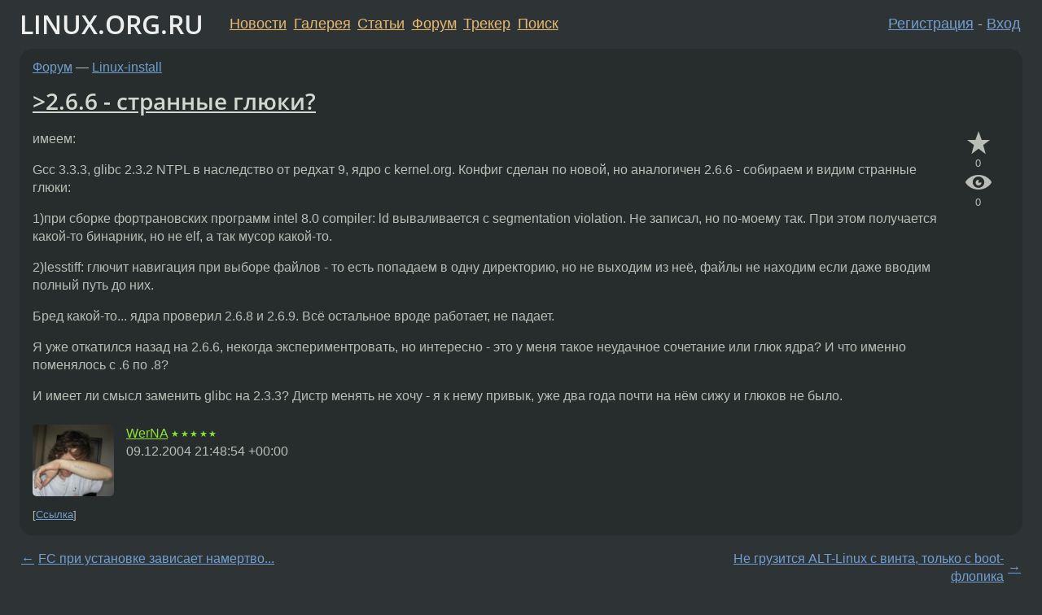

--- FILE ---
content_type: text/html;charset=utf-8
request_url: https://www.linux.org.ru/forum/linux-install/733189
body_size: 5616
content:
<!DOCTYPE html>
<html lang=ru>
<head>
<link rel="stylesheet" type="text/css" href="/tango/combined.css?20260116-1742">
<link rel="preload" href="/js/lor.js?20260116-1742" as="script">

<link rel="yandex-tableau-widget" href="/manifest.json" />
<meta name="referrer" content="always">

<script type="text/javascript">
  /*!
  * $script.js Async loader & dependency manager
  * https://github.com/ded/script.js
  * (c) Dustin Diaz, Jacob Thornton 2011
  * License: MIT
  */
(function(e,d,f){typeof f.module!="undefined"&&f.module.exports?f.module.exports=d():typeof f.define!="undefined"&&f.define=="function"&&f.define.amd?define(e,d):f[e]=d()})("$script",function(){function y(f,e){for(var h=0,g=f.length;h<g;++h){if(!e(f[h])){return E}}return 1}function x(d,c){y(d,function(b){return !c(b)})}function w(p,k,h){function c(b){return b.call?b():K[b]}function q(){if(!--d){K[e]=1,f&&f();for(var b in I){y(b.split("|"),c)&&!x(I[b],c)&&(I[b]=[])}}}p=p[D]?p:[p];var g=k&&k.call,f=g?k:h,e=g?p.join(""):k,d=p.length;return setTimeout(function(){x(p,function(b){if(G[b]){return e&&(J[e]=1),G[b]==2&&q()}G[b]=1,e&&(J[e]=1),v(!L.test(b)&&H?H+b+".js":b,q)})},0),w}function v(h,g){var b=N.createElement("script"),a=E;b.onload=b.onerror=b[z]=function(){if(b[B]&&!/^c|loade/.test(b[B])||a){return}b.onload=b[z]=null,a=1,G[h]=2,g()},b.async=1,b.src=h,M.insertBefore(b,M.firstChild)}var N=document,M=N.getElementsByTagName("head")[0],L=/^https?:\/\//,K={},J={},I={},H,G={},F="string",E=!1,D="push",C="DOMContentLoaded",B="readyState",A="addEventListener",z="onreadystatechange";return !N[B]&&N[A]&&(N[A](C,function u(){N.removeEventListener(C,u,E),N[B]="complete"},E),N[B]="loading"),w.get=v,w.order=function(f,e,h){(function g(a){a=f.shift(),f.length?w(a,g):w(a,e,h)})()},w.path=function(b){H=b},w.ready=function(f,d,h){f=f[D]?f:[f];var g=[];return !x(f,function(b){K[b]||g[D](b)})&&y(f,function(b){return K[b]})?d():!function(b){I[b]=I[b]||[],I[b][D](d),h&&h(g)}(f.join("|")),w},w},this);</script>

<script type="text/javascript">
  $script('/webjars/jquery/2.2.4/jquery.min.js', 'jquery');

  $script.ready('jquery', function() {
    $script('/js/lor.js?20260116-1742', 'lorjs');
    $script('/js/plugins.js?20260116-1742', 'plugins');
  });

  $script('/js/highlight.min.js?20260116-1742', 'hljs');
  $script.ready(['jquery', 'hljs'], function() {
    $(function() {
      hljs.initHighlighting();
    });
  });

  $script('/js/realtime.js?20260116-1742', "realtime");

  $script.ready('lorjs', function() {
    fixTimezone("Europe/Moscow");
  });

  
    $script.ready('lorjs', function() {
      initLoginForm();
    });
  </script>
<title>&gt;2.6.6 - странные глюки? — Linux-install — Форум</title>
<meta property="og:title" content="&gt;2.6.6 - странные глюки?" >

<meta property="og:image" content="https://www.linux.org.ru/img/good-penguin.png">
  <meta name="twitter:card" content="summary">
<meta name="twitter:site" content="@wwwlinuxorgru">
<meta property="og:description" content="имеем: Gcc 3.3.3, glibc 2.3.2 NTPL в наследство от редхат 9, ядро с kernel.org. Конфиг сделан по новой, но аналогичен 2.6.6 - собираем и видим странные глюки: 1)при сборке фортрановских программ intel 8.0 compiler: ld вываливается с segmentation viol...">
<meta property="og:url" content="https://www.linux.org.ru/forum/linux-install/733189">

<link rel="canonical" href="https://www.linux.org.ru/forum/linux-install/733189">

<script type="text/javascript">
  $script.ready('lorjs', function() { initNextPrevKeys(); });
  </script>
<link rel="search" title="Search L.O.R." href="/search.jsp">
<meta name="referrer" content="always">

<base href="https://www.linux.org.ru/">

<link rel="shortcut icon" href="/favicon.ico" type="image/x-icon">
<meta name="viewport" content="initial-scale=1.0">
</head>
<body>
<header id="hd">
  <div id="topProfile">
    </div>

  <span id="sitetitle"><a href="/">LINUX.ORG.RU</a></span>

  <nav class="menu">
    <div id="loginGreating">
      <div id="regmenu" class="head">
          <a href="https://www.linux.org.ru/register.jsp">Регистрация</a> -
          <a id="loginbutton" href="https://www.linux.org.ru/login.jsp">Вход</a>
        </div>

        <form method=POST action="https://www.linux.org.ru/ajax_login_process" style="display: none" id="regform">
          <input type="hidden" name="csrf" value="vRrcxmqYIczxrBFkg1OWYw==">
<label>Имя: <input type=text name=nick size=15 placeholder="nick или email" autocapitalize="off"></label>
          <label>Пароль: <input type=password name=passwd size=15></label>
          <input type=submit value="Вход">
          <input id="hide_loginbutton" type="button" value="Отмена">
        </form>
      </div>

    <ul>
      <li><a href="/news/">Новости</a></li>
      <li><a href="/gallery/">Галерея</a></li>
      <li><a href="/articles/">Статьи</a></li>
      <li><a href="/forum/">Форум</a></li>
      <li><a href="/tracker/">Трекер</a></li>
      <li><a href="/search.jsp">Поиск</a></li>
    </ul>
  </nav>
</header>
<div style="clear: both"></div>
<main id="bd">
<div class=messages itemscope itemtype="http://schema.org/Article">

<article class=msg id="topic-733189">
<header>
    <div class="msg-top-header">
    <span itemprop="articleSection">
      <a href="/forum/">Форум</a> —
      <a href="/forum/linux-install/">Linux-install</a>
      </span>
    
      &emsp;
      </span>
    </div>

    <h1 itemprop="headline">
      <a href="/forum/linux-install/733189">&gt;2.6.6 - странные глюки?</a>
      </h1>

    </header>

  <div class="msg-container">

  <div class="msg_body">
    <div class="fav-buttons">
        <a id="favs_button" href="#"><i class="icon-star"></i></a><br><span
           id="favs_count">0</span><br>
        <a id="memories_button" href="#"><i class="icon-eye"></i></a><br><span
           id="memories_count">0</span>
      </div>
    <div itemprop="articleBody">
      <p>имеем:<p>Gcc 3.3.3, glibc 2.3.2 NTPL в наследство от редхат 9, ядро с kernel.org. Конфиг сделан по новой, но аналогичен 2.6.6 - собираем и видим странные глюки:<p>1)при сборке фортрановских программ intel 8.0 compiler: ld вываливается с segmentation violation. Не записал, но по-моему так. При этом получается какой-то бинарник, но не elf, а так мусор какой-то.<p>2)lesstiff: глючит навигация при выборе файлов - то есть попадаем в одну директорию, но не выходим из неё, файлы не находим если даже вводим полный путь до них.<p>Бред какой-то... ядра проверил 2.6.8 и 2.6.9. Всё остальное вроде работает, не падает.<p>Я уже откатился назад на 2.6.6, некогда экспериментровать, но интересно - это у меня такое неудачное сочетание или глюк ядра? И что именно поменялось с .6 по .8?<p>И имеет ли смысл заменить glibc на 2.3.3? Дистр менять не хочу - я к нему привык, уже два года почти на нём сижу и глюков не было.</div>
<footer>

<div class="userpic"><img class="photo" src="/photos/13599:237079910.jpg" alt="" width=110 height=97 ></div><div class=sign >
  <a rel="author"itemprop="creator" href="/people/WerNA/profile">WerNA</a> <span class="stars">★★★★★</span><br>
  <time data-format="default" datetime="2004-12-10T00:48:54.309+03:00" itemprop="dateCreated">10.12.04 00:48:54 MSK</time><span class="sign_more">
  </span>
</div>
</footer>

<div class=reply>
          <ul id="topicMenu">
            <li><a href="/forum/linux-install/733189">Ссылка</a></li>
          </ul>
          </div>
      <div class="reactions zero-reactions">
  <form class="reactions-form" action="/reactions" method="POST">
    <input type="hidden" name="csrf" value="vRrcxmqYIczxrBFkg1OWYw==">
<input type="hidden" name="topic" value="733189">
    </form>
</div>

</div>
</div>
</article>

<script type="text/javascript">
  $script.ready('lorjs', function() {
    initStarPopovers();
  });
</script>
<div class="nav">
  <div class="grid-row">
    <div class="grid-3-1">
      <table>
        <tr valign=middle>
          <td style="padding-right: 5px">
              <a href="/forum/linux-install/732936">←</a>
            </td>
            <td align=left valign=top class="hideon-phone">
              <a href="/forum/linux-install/732936">
                FC при установке зависает намертво...</a>
            </td>
          </tr>
      </table>
    </div>
    <div class="grid-3-2">
    </div>
    <div class="grid-3-3">
      <table align="right">
          <tr valign=middle align=right>
            <td class="hideon-phone">
              <a href="/forum/linux-install/733908">
                Не грузится ALT-Linux с винта, только с boot-флопика</a>
            </td>
            <td align="right" valign="middle" style="padding-left: 5px">
              <a href="/forum/linux-install/733908">→</a>
            </td>
          </tr>
        </table>
      </div>
  </div>
  </div><div class="comment" id="comments" style="padding-top: 0.5em">

<article class="msg" id="comment-733190">
  <div class="title">
    </div>

  <div class="msg-container">
    <div class="userpic"><img class="photo" src="/photos/13599:237079910.jpg" alt="" width=110 height=97 ></div><div class="msg_body message-w-userpic">
      <p>Вдруг было такое у кого-нибудь.</p><div class="sign">
        <a itemprop="creator" href="/people/WerNA/profile">WerNA</a> <span class="stars">★★★★★</span><br class="visible-phone"> <span class="hideon-phone">(</span><time data-format="default" datetime="2004-12-10T00:51:12.706+03:00" >10.12.04 00:51:12 MSK</time><span class="hideon-phone">)</span>

<span class="user-tag">автор топика</span>
        </div>

      <div class="reply">
          <ul>
            <li><a href="/forum/linux-install/733189?cid=741024" data-samepage="true">Показать ответ</a></li>
            <li><a href="/forum/linux-install/733189?cid=733190">Ссылка</a></li>
          </ul>
        </div>
      <div class="reactions zero-reactions">
  <form class="reactions-form" action="/reactions" method="POST">
    <input type="hidden" name="csrf" value="vRrcxmqYIczxrBFkg1OWYw==">
<input type="hidden" name="topic" value="733189">
    <input type="hidden" name="comment" value="733190">
    </form>
</div>

</div>
  </div>

</article>


<article class="msg" id="comment-741024">
  <div class="title">
    
      Ответ на:
      <a href="/forum/linux-install/733189?cid=733190" data-samepage="true">
          комментарий</a>
        от WerNA <time data-format="default" datetime="2004-12-10T00:51:12.706+03:00" >10.12.04 00:51:12 MSK</time></div>

  <div class="msg-container">
    <div class="userpic"><img class="photo" src="/photos/13562:974239223.jpg" alt="" width=97 height=100 ></div><div class="msg_body message-w-userpic">
      <p>А дистр - RedHat? Может быть из-за копания редХата в исходниках ядра?</p><div class="sign">
        <a itemprop="creator" href="/people/Ay49Mihas/profile">Ay49Mihas</a> <span class="stars">★★★★</span><br class="visible-phone"> <span class="hideon-phone">(</span><time data-format="default" datetime="2004-12-20T08:55:12.890+03:00" >20.12.04 08:55:12 MSK</time><span class="hideon-phone">)</span>

</div>

      <div class="reply">
          <ul>
            <li><a href="/forum/linux-install/733189?cid=741024">Ссылка</a></li>
          </ul>
        </div>
      <div class="reactions zero-reactions">
  <form class="reactions-form" action="/reactions" method="POST">
    <input type="hidden" name="csrf" value="vRrcxmqYIczxrBFkg1OWYw==">
<input type="hidden" name="topic" value="733189">
    <input type="hidden" name="comment" value="741024">
    </form>
</div>

</div>
  </div>

</article>


</div>

<div id="realtime" style="display: none"></div>

<div class="infoblock">
    
        Вы не можете добавлять комментарии в эту тему. Тема перемещена в архив.
      </div>
<div class="nav">
  <div class="grid-row">
    <div class="grid-3-1">
      <table>
        <tr valign=middle>
          <td style="padding-right: 5px">
              <a href="/forum/linux-install/732936">←</a>
            </td>
            <td align=left valign=top class="hideon-phone">
              <a href="/forum/linux-install/732936">
                FC при установке зависает намертво...</a>
            </td>
          </tr>
      </table>
    </div>
    <div class="grid-3-2">
      <a title="Форум - Linux-install"
         href="/forum/linux-install/">
          Linux-install</a>
    </div>
    <div class="grid-3-3">
      <table align="right">
          <tr valign=middle align=right>
            <td class="hideon-phone">
              <a href="/forum/linux-install/733908">
                Не грузится ALT-Linux с винта, только с boot-флопика</a>
            </td>
            <td align="right" valign="middle" style="padding-left: 5px">
              <a href="/forum/linux-install/733908">→</a>
            </td>
          </tr>
        </table>
      </div>
  </div>
  </div></div>

<section id="related-topics">
    <h2>Похожие темы</h2>

    <div id="related-topics-list">
      <ul>
          <li>
              <span class="group-label">Форум</span>
              <a href="/forum/desktop/7556844">странные глюки...</a> (2012)
            </li>
          <li>
              <span class="group-label">Форум</span>
              <a href="/forum/mobile/7888436">Странные глюки</a> (2012)
            </li>
          <li>
              <span class="group-label">Форум</span>
              <a href="/forum/talks/2190804">Странный глюк</a> (2007)
            </li>
          <li>
              <span class="group-label">Форум</span>
              <a href="/forum/admin/1102786">странный глюк...</a> (2005)
            </li>
          <li>
              <span class="group-label">Форум</span>
              <a href="/forum/general/245955">Странный глюк</a> (2002)
            </li>
          </ul>
      <ul>
          <li>
              <span class="group-label">Форум</span>
              <a href="/forum/general/521254">Странный глюк</a> (2004)
            </li>
          <li>
              <span class="group-label">Форум</span>
              <a href="/forum/desktop/10686410">xfce4 странный глюк</a> (2014)
            </li>
          <li>
              <span class="group-label">Форум</span>
              <a href="/forum/linux-install/11373128">Странный глюк hostname.</a> (2015)
            </li>
          <li>
              <span class="group-label">Форум</span>
              <a href="/forum/general/7885730">Странные глюки сети</a> (2012)
            </li>
          <li>
              <span class="group-label">Форум</span>
              <a href="/forum/linux-org-ru/3162131">странные глюки форума</a> (2008)
            </li>
          </ul>
      </div>
  </section>
</main>
<footer id="ft">

<p id="ft-info">
  <a href="/about">О Сервере</a> -
  <a href="/help/rules.md">Правила форума</a> -
  <a href="/help/lorcode.md">Правила разметки (LORCODE)</a> -
  <a href="/help/markdown.md">Правила разметки (Markdown)</a><br>
  <a href="https://github.com/maxcom/lorsource/issues">Сообщить об ошибке</a><br>
  <a href="https://www.linux.org.ru/">https://www.linux.org.ru/</a>
</p>

<script type="text/javascript">
  </script>


</footer>
</body></html>
